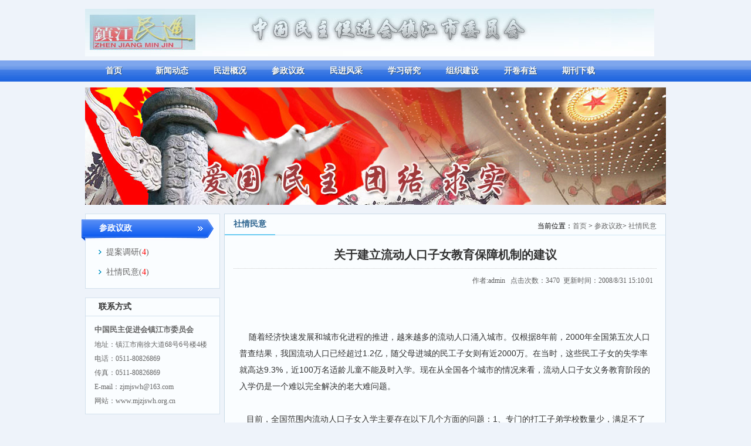

--- FILE ---
content_type: text/html; Charset=utf-8
request_url: http://mjzjswh.org.cn/content/?136.html
body_size: 17850
content:
<!DOCTYPE HTML>
<html>

<head>
    <META http-equiv=Content-Type content="text/html; charset=utf-8">
    <title>关于建立流动人口子女教育保障机制的建议-社情民意-中国民主促进会镇江市委员会</title>
    <meta name="Keywords" content="中国民主促进会镇江市委员会">
    <meta name="Description" content="&nbsp;
&nbsp;&nbsp; &nbsp;随着经济快速发展和城市化进程的推进，越来越多的流动人口涌入城市。仅根据8年前，2000年全国第五次人口普查结果，我国流动人口已经超过1.2亿，随父">

    <meta http-equiv="X-UA-Compatible" content="IE=edge" />
    <META content="MSHTML 6.00.3790.4807" name=GENERATOR>
    <link href="/Templates/cn2014/favicon.ico" rel="shortcut icon" />
    <link rel="stylesheet" type="text/css" href="/Templates/cn2014/css/metinfo_ui.css" id="metuimodule" data-module="2" />
    <link rel="stylesheet" type="text/css" href="/Templates/cn2014/images/css/metinfo.css" />
    <script src="/Templates/cn2014/js/jQuery1.7.2.js" type="text/javascript"></script>
    <script src="/Templates/cn2014/js/metinfo_ui.js" type="text/javascript"></script>
    <!--[if IE]>
<script src="/Templates/cn2014/js/html5.js" type="text/javascript"></script>
<![endif]-->
</head>

<body>
    <header>
    <div class="inner">
        <div class="top-logo inner">
            <a href="/" title="中国民主促进会镇江市委员会" id="web_logo"> <img src="/upLoad/slide/month_2109/202109151432043174.jpg" alt="中国民主促进会镇江市委员会" title="中国民主促进会镇江市委员会" style="margin:15px 0px 0px 0px;" /> </a>
            <ul class="top-nav list-none">
                <li class="t">
<!--                    <a href='/?lg=en'>English</a><span>|</span>
                    <a href='#' onclick='SetHome(this,window.location,"非IE浏览器不支持此功能，请手动设置！");' style='cursor:pointer;' title='设为首页'>设为首页</a><span>|</span>
                    <a href='#' onclick='addFavorite("非IE浏览器不支持此功能，请手动设置！");' style='cursor:pointer;' title='收藏本站'>收藏本站</a></li>-->
            </ul>
        </div>
    </div>
    <nav>
        <div class="inner">
            <ul class="list-none">
                <li id="nav_10001" style='width:97px;'><a href='/' title='首页' class='nav'><span>首页</span></a></li>
       
                
                <li class="line"></li>
                <li id='nav_48' style='width:97px;'><a href='/list/?48_1.html' title='新闻动态' class='hover-none nav'><span>新闻动态</span></a> 
                    <dl>
                        
                        <dd><a href='/list/?50_1.html' title='基层组织简讯'>基层组织简讯</a></dd>
                        
                        <dd><a href='/list/?49_1.html' title='市委会报道'>市委会报道</a></dd>
                        

                    </dl>
                    
                </li>
                
                <li class="line"></li>
                <li id='nav_1' style='width:97px;'><a href='/list/?1_1.html' title='民进概况' class='hover-none nav'><span>民进概况</span></a> 
                    <dl>
                        
                        <dd><a href='/list/?2_1.html' title='中国民主促进会简介'>中国民主促进会简介</a></dd>
                        
                        <dd><a href='/list/?3_1.html' title='中国民主促进会章程'>中国民主促进会章程</a></dd>
                        
                        <dd><a href='/list/?4_1.html' title='民进镇江市委会历史沿革及现状'>民进镇江市委会历史沿革及现状</a></dd>
                        

                    </dl>
                    
                </li>
                
                <li class="line"></li>
                <li id='nav_51' style='width:97px;'><a href='/list/?51_1.html' title='参政议政' class='hover-none nav'><span>参政议政</span></a> 
                    <dl>
                        
                        <dd><a href='/list/?53_1.html' title='提案调研'>提案调研</a></dd>
                        
                        <dd><a href='/list/?52_1.html' title='社情民意'>社情民意</a></dd>
                        

                    </dl>
                    
                </li>
                
                <li class="line"></li>
                <li id='nav_54' style='width:97px;'><a href='/list/?54_1.html' title='民进风采' class='hover-none nav'><span>民进风采</span></a> 
                    <dl>
                        
                        <dd><a href='/list/?56_1.html' title='会员风采'>会员风采</a></dd>
                        
                        <dd><a href='/list/?55_1.html' title='社会服务'>社会服务</a></dd>
                        

                    </dl>
                    
                </li>
                
                <li class="line"></li>
                <li id='nav_57' style='width:97px;'><a href='/list/?57_1.html' title='学习研究' class='hover-none nav'><span>学习研究</span></a> 
                    <dl>
                        
                        <dd><a href='/list/?69_1.html' title='主题年学习体会交流专栏'>主题年学习体会交流专栏</a></dd>
                        
                        <dd><a href='/list/?59_1.html' title='理论探讨'>理论探讨</a></dd>
                        
                        <dd><a href='/list/?58_1.html' title='学习资料'>学习资料</a></dd>
                        

                    </dl>
                    
                </li>
                
                <li class="line"></li>
                <li id='nav_60' style='width:97px;'><a href='/list/?60_1.html' title='组织建设' class='hover-none nav'><span>组织建设</span></a> 
                    <dl>
                        
                        <dd><a href='/list/?62_1.html' title='组织发展'>组织发展</a></dd>
                        
                        <dd><a href='/list/?61_1.html' title='基层组织'>基层组织</a></dd>
                        

                    </dl>
                    
                </li>
                
                <li class="line"></li>
                <li id='nav_63' style='width:97px;'><a href='/list/?63_1.html' title='开卷有益' class='hover-none nav'><span>开卷有益</span></a> 
                    <dl>
                        
                        <dd><a href='/list/?65_1.html' title='休闲生活'>休闲生活</a></dd>
                        
                        <dd><a href='/list/?64_1.html' title='美文共赏'>美文共赏</a></dd>
                        

                    </dl>
                    
                </li>
                
                <li class="line"></li>
                <li id='nav_68' style='width:97px;'><a href='/list/?68_1.html' title='期刊下载' class='hover-none nav'><span>期刊下载</span></a> 
                </li>
                

            </ul>
        </div>
    </nav>
</header>

    <div class="inner met_flash">
        <div class="flash"> <img src='/Templates/cn2014/images/banner1.jpg' width='990' alt='' height='200'></div>
    </div>
    <div class="sidebar inner">
        <div class="sb_nav">
    <div class="ti1-bg"><span>参政议政</span></div>
    <h3 class='title1'></h3>
    <div class="active" id="sidebar" data-csnow="39" data-class3="0" data-jsok="2">
        
        <dl class="list-none navnow">
            <dt id='part2_53'><a href='/list/?53_1.html'  title='提案调研' class="zm"><span>提案调研(<span style="color:red">4</span>)</span></a></dt>
        </dl>
        
        <dl class="list-none navnow">
            <dt id='part2_52'><a href='/list/?52_1.html'  title='社情民意' class="zm"><span>社情民意(<span style="color:red">4</span>)</span></a></dt>
        </dl>
        
        <div class="clear"></div>
    </div>
    <h3 class='title2 line'>联系方式</h3>
    <div class="active ct-con"><span style="line-height: 2;"><strong><span style="font-size:13px;">中国民主促进会镇江市委员会</span></strong><br /> 地址：镇江市南徐大道68号6号楼4楼
        </span>
        <div> 电话：0511-80826869</div>
        <div> 传真：0511-80826869</div>
        <div> E-mail：zjmjswh@163.com</div>
        <div> 网站：www.mjzjswh.org.cn</div>
        <div class="clear"></div>
    </div>
</div>

        <div class="sb_box br-bg">
            <h3 class="title">
                <div class="position">当前位置：<a href="/" title="首页">首页</a> &gt; <a href="/list/?51_1.html">参政议政</a>&gt; <a href="/list/?52_1.html">社情民意</a></div>
                <span>社情民意</span> </h3>
            <div class="clear"></div>
            <div class="active" id="shownews">
                <h1 class="title">关于建立流动人口子女教育保障机制的建议</h1>
   <span style="float:right;"> 作者:admin &nbsp;&nbsp;点击次数：<span><script src="/inc/AspCms_Visits.asp?id=136"></script></span>&nbsp;&nbsp;更新时间：2008/8/31 15:10:01&nbsp;&nbsp;</span>
 <div class="clear"></div>
  
                <div class="editor">
                    <div>
                        <DIV align=center><B></B>&nbsp;</DIV>
<DIV align=left>&nbsp;&nbsp; &nbsp;随着经济快速发展和城市化进程的推进，越来越多的流动人口涌入城市。仅根据8年前，2000年全国第五次人口普查结果，我国流动人口已经超过1.2亿，随父母进城的民工子女则有近2000万。在当时，这些民工子女的失学率就高达9.3%，近100万名适龄儿童不能及时入学。现在从全国各个城市的情况来看，流动人口子女义务教育阶段的入学仍是一个难以完全解决的老大难问题。</DIV>
<DIV align=left>&nbsp;&nbsp; 目前，全国范围内流动人口子女入学主要存在以下几个方面的问题：1、专门的打工子弟学校数量少，满足不了需求；2、城市公办学校大多不愿意招收流动人口子女入学；3、现行的教育管理制度在许多方面已不能满足流动人口子女的需要。按学籍的现行管理办法，学生转学必须办理相关手续，学籍随流动迁移。但许多民工子女在在转学过程中没有任何手续，又不能建立新的学籍，进入公办学校就很困难。同时，学籍又决定着学生将在何处参加升学考试，这使得流动人口子女在升初中和高中时都将遇到问题。</DIV>
<DIV align=center>&nbsp;</DIV>
<DIV align=left>&nbsp;&nbsp; 建议：</DIV>
<DIV align=left>&nbsp;&nbsp; 1、各地方政府应把流动人口独生子女教育纳入到各地教育的总体发展规划之中，逐步建立流动人口独生子女教育的一整套制度，完善有效的政策支持系统和统一监管机制，协调教育、公安、劳动、财政、物价等行政部门，形成合力，为流动人口独生子女教育提供制度化的服务和监督；</DIV>
<DIV align=left>&nbsp; 2、积极探索流动人口独生子女就学的新形式。打破以户籍为依据的义务教育入学政策，实行适龄儿童按居住地原则接受义务教育的制度。同时，可以建立义务教育登记卡制度，当人口流动时，这种卡连同流动人口的“四证”（暂住证、身份证、计划生育证、独生子女证）一起经有关部门检查登记，作为入学的依据，化简流动人口独生子女入学手续上的繁琐。对他们的学籍、升学考试的问题，特事特办，建立一套适合于流动人口子女教育的管理办法或模式；</DIV>
<DIV align=left>&nbsp; 3、建立进城务工就业农民子女义务教育的经费筹措保障机制。政府财政部门对接受进城务工就业子女较多的学校给予的补助和奖励要单独立项并落实到位。城市教育附加中也应安排一部分经费，用于进城务工就业农民子女教育，同时应合理核定学校教职工的编制，保证这些学校教学制两，维护教育的公平。</DIV>
<DIV>&nbsp;</DIV>
<DIV align=right>（李柏嘏）</DIV><script src="/inc/AspCms_VisitsAdd.asp?id=136"></script> 本文链接:
<!-- 						<script>
						document.addEventListener("DOMContentLoaded", function() {
    var elements = document.querySelectorAll('a[href^="http://"], img[src^="http://"]');
    elements.forEach(function(el) {
        if (el.href) {
            el.href = el.href.replace("http://", "https://");
        } else if (el.src) {
            el.src = el.src.replace("http://", "https://");
        }
    });
});

						</script> -->
                        <a href="https://www.mjzjswh.org.cn/content/?136.html" title="关于建立流动人口子女教育保障机制的建议">https://www.mjzjswh.org.cn/content/?136.html</a>
                        <div id="metinfo_additional"></div>
                    </div>
                    <div class="clear"></div>
                </div>
                <div class="met_hits">
                    <div class='metjiathis'>
                        <div class="jiathis_style"><span class="jiathis_txt" style="float:left">分享到：</span><span class="bdsharebuttonbox"><a href="#" class="bds_more" data-cmd="more"></a><a href="#" class="bds_qzone" data-cmd="qzone" title="分享到QQ空间"></a><a href="#" class="bds_tsina" data-cmd="tsina" title="分享到新浪微博"></a><a href="#" class="bds_tqq" data-cmd="tqq" title="分享到腾讯微博"></a><a href="#" class="bds_renren" data-cmd="renren" title="分享到人人网"></a><a href="#" class="bds_weixin" data-cmd="weixin" title="分享到微信"></a></span>
                            <script>
                                window._bd_share_config = {
                                    "common": {
                                        "bdSnsKey": {},
                                        "bdText": "",
                                        "bdMini": "2",
                                        "bdPic": "",
                                        "bdStyle": "0",
                                        "bdSize": "16"
                                    },
                                    "share": {}
                                };
                                with(document) 0[(getElementsByTagName('head')[0] || body).appendChild(createElement('script')).src = 'http://bdimg.share.baidu.com/static/api/js/share.js?v=89860593.js?cdnversion=' + ~(-new Date() / 36e5)];

                            </script>
                        </div>
                    </div>
                    <span style="float:right;">【<a href="javascript:window.print()">打印此页</a>】&nbsp;&nbsp;【<a href="javascript:self.close()">关闭</a>】</span>
                </div>
                <div class="met_page">上一条：<a href="/content/?133.html">关于净化我市报刊广告市场</a>&nbsp;&nbsp;下一条：<a href="/content/?137.html">关于促进我市失地农民增收的建议</a></div>
                <h4 class="related"><span>相关文章</span></h4>
                <div class='relatedlist'>
                    <ul class='list-none metlist'>
                        
                        <li class='list top'><a href='/content/?152.html' title='“整容月”需根治大市口残疾乞讨人员' target='_self'>“整容月”需根治大市口残疾乞讨人员</a></li>
                        
                        <li class='list top'><a href='/content/?137.html' title='关于促进我市失地农民增收的建议' target='_self'>关于促进我市失地农民增收的建议</a></li>
                        
                        <li class='list top'><a href='/content/?136.html' title='关于建立流动人口子女教育保障机制的建议' target='_self'>关于建立流动人口子女教育保障机制的建议</a></li>
                        
                        <li class='list top'><a href='/content/?133.html' title='关于净化我市报刊广告市场' target='_self'>关于净化我市报刊广告市场</a></li>
                        

                    </ul>
                    <div class="clear"></div>
                </div>
            </div>
        </div>
        <div class="clear"></div>
    </div>
    <script type="text/javascript" src="/inc/AspCms_Statistics.asp"></script><footer>
    <div class="inner">
        <div class="foot-nav"><a href="/">首页</a><span>|</span><a href='/list/?48_1.html' title='新闻动态'>新闻动态</a><span>|</span><a href='/list/?1_1.html' title='民进概况'>民进概况</a><span>|</span><a href='/list/?51_1.html' title='参政议政'>参政议政</a><span>|</span><a href='/list/?54_1.html' title='民进风采'>民进风采</a><span>|</span><a href='/list/?57_1.html' title='学习研究'>学习研究</a><span>|</span><a href='/list/?60_1.html' title='组织建设'>组织建设</a><span>|</span><a href='/list/?63_1.html' title='开卷有益'>开卷有益</a><span>|</span><a href='/list/?68_1.html' title='期刊下载'>期刊下载</a></div>
        <div class="foot-text">
            <p>版权所有 中国民主促进会镇江市委员会 Copyright 2008 - 2025 www.mjzjswh.org.cn All rights Reserved. 苏ICP备16050953  </p>

        </div>
    </div>
</footer>


    <script src="/Templates/cn2014/images/js/fun.inc.js" type="text/javascript"></script>
<script src='/js/tj.js'></script></body>

</html>


--- FILE ---
content_type: text/html; Charset=utf-8
request_url: http://mjzjswh.org.cn/inc/AspCms_Visits.asp?id=136
body_size: 20
content:
document.write(3470)